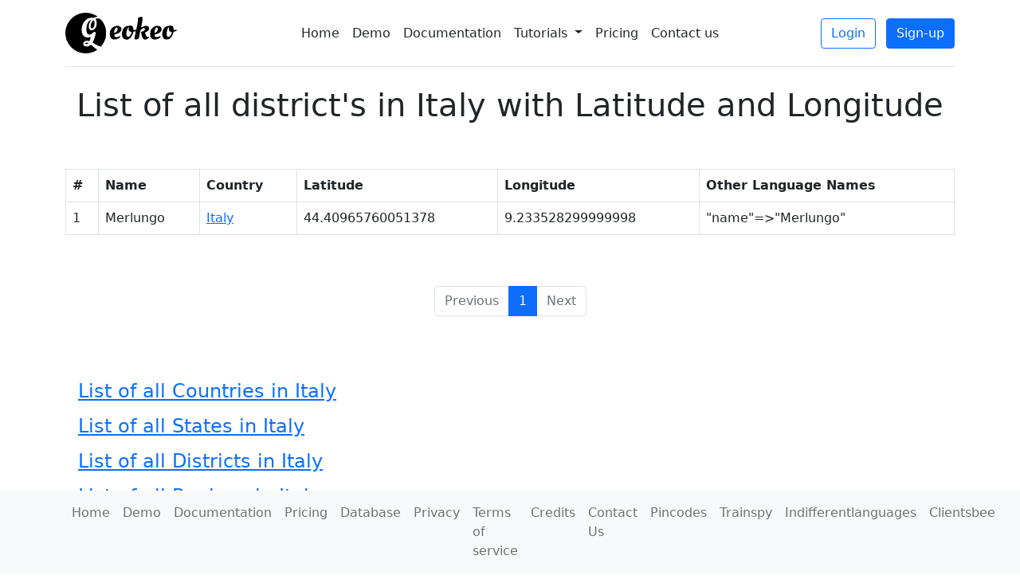

--- FILE ---
content_type: text/html; charset=UTF-8
request_url: https://geokeo.com/database/district/it/
body_size: 3715
content:

<!doctype html>
<html lang="en">
  <head>
    <meta charset="utf-8">
    <meta name="viewport" content="width=device-width, initial-scale=1">
    <meta name="description" content="List of all district's in Italy, Database of all district's in Italy">
    
    
    <title>List of all district's in Italy with Latitude and Longitude</title>

  


<link rel="shortcut icon" href="https://geokeo.com/icon.png" type="image/x-icon">
<link rel="icon" href="https://geokeo.com/icon.png" type="image/x-icon">
    <style>
      .bd-placeholder-img {
        font-size: 1.125rem;
        text-anchor: middle;
        -webkit-user-select: none;
        -moz-user-select: none;
        user-select: none;
      }

      @media (min-width: 768px) {
        .bd-placeholder-img-lg {
          font-size: 3.5rem;
        }
      }
    </style>

    
    <!-- Custom styles for this template -->
  

  </head>
  <body>
    


<main>


 


  <div class="container">
    <link href="https://geokeo.com/bootstrap.min.css" rel="stylesheet">
<header class="d-flex flex-wrap align-items-center justify-content-center justify-content-md-between py-3 mb-4 border-bottom">
      <a href="https://geokeo.com" class="d-flex align-items-center col-md-3 mb-2 mb-md-0 text-dark text-decoration-none">
       <svg class="bi me-2" version="1.0" xmlns="http://www.w3.org/2000/svg"
 width="50%"  viewBox="0 0 350.000000 128.000000"
 preserveAspectRatio="xMidYMid meet">

<g transform="translate(0.000000,128.000000) scale(0.100000,-0.100000)"
fill="#000000" stroke="none">
<path d="M502 1265 c-180 -39 -347 -170 -430 -335 -95 -189 -95 -390 -2 -575
157 -312 524 -440 841 -294 84 39 98 53 69 69 -11 6 -57 40 -100 76 l-80 65
-28 -21 c-82 -61 -212 -33 -212 46 0 77 76 121 167 95 31 -9 32 -8 47 37 9 25
16 56 16 69 0 20 -3 22 -19 13 -25 -13 -102 -13 -138 1 -78 29 -122 108 -123
221 0 171 86 317 224 377 17 7 61 12 99 12 38 0 76 4 85 10 10 5 35 15 57 23
l39 13 -84 42 c-138 68 -285 87 -428 56z"/>
<path d="M2329 1138 l-46 -10 -7 -86 c-3 -48 -16 -134 -29 -192 l-22 -105 -40
-6 c-45 -8 -55 0 -55 44 0 38 -27 87 -48 88 -55 4 -142 -5 -172 -18 -83 -34
-133 -123 -133 -238 -1 -95 21 -141 80 -167 107 -47 201 17 258 174 20 57 26
63 56 70 19 3 35 5 37 3 2 -2 -6 -49 -17 -106 -30 -145 -29 -149 17 -148 96 3
93 -1 119 144 13 71 30 139 37 150 8 12 34 32 59 45 38 20 48 22 61 11 36 -30
3 -77 -71 -102 l-35 -11 6 -52 c11 -82 35 -143 67 -171 38 -32 53 -31 120 2
38 20 54 34 54 48 0 13 -5 19 -15 16 -42 -11 -54 -5 -76 39 -12 25 -25 57 -29
72 -6 25 -3 29 34 44 81 32 116 113 71 162 -39 42 -102 41 -184 -3 -25 -13
-46 -21 -46 -17 0 4 9 52 19 107 18 94 24 149 22 203 -1 25 -15 26 -92 10z
m-339 -337 c-27 -51 11 -121 65 -121 31 0 31 -11 1 -75 -30 -64 -56 -87 -93
-83 -38 4 -55 52 -47 133 7 71 46 165 69 165 12 0 14 -4 5 -19z"/>
<path d="M968 1093 c-22 -5 -22 -6 -2 -46 20 -37 22 -147 5 -192 -33 -84 -88
-129 -154 -127 -97 3 -113 172 -27 291 30 41 31 43 8 36 -45 -13 -95 -78 -119
-155 -27 -92 -23 -226 8 -269 43 -56 106 -53 165 10 32 33 41 38 68 33 17 -4
33 -10 36 -15 8 -13 -43 -195 -71 -258 -14 -29 -25 -57 -25 -60 0 -11 141 -90
201 -112 l53 -21 28 34 c35 42 90 147 114 218 27 78 27 282 0 360 -43 126
-115 238 -170 264 -32 15 -81 19 -118 9z"/>
<path d="M858 1023 c-57 -64 -84 -181 -51 -221 16 -21 22 -22 44 -12 15 7 34
28 44 48 45 96 15 244 -37 185z"/>
<path d="M3247 869 c-88 -10 -133 -39 -172 -110 -38 -70 -47 -194 -18 -248 27
-52 66 -76 122 -75 89 1 166 73 199 185 17 59 17 59 70 74 41 12 52 20 50 33
-3 17 -21 18 -74 7 -19 -4 -22 1 -28 44 -7 53 -29 87 -61 94 -11 2 -51 1 -88
-4z m8 -59 c-3 -6 -7 -29 -7 -52 0 -47 26 -78 68 -78 30 0 31 -19 5 -77 -26
-57 -55 -83 -91 -83 -24 0 -33 6 -40 26 -24 63 -2 212 38 257 16 18 37 24 27
7z"/>
<path d="M1556 855 c-56 -20 -107 -65 -136 -120 -19 -38 -24 -63 -24 -119 0
-80 18 -123 67 -160 53 -39 170 -19 247 42 20 17 22 23 11 35 -11 14 -16 14
-44 -4 -40 -24 -99 -25 -119 -1 -23 26 -32 61 -16 66 108 30 135 42 170 74
117 109 4 244 -156 187z m75 -56 c24 -47 -14 -128 -71 -147 -28 -10 -30 -9
-30 12 0 36 27 116 46 137 22 25 41 24 55 -2z"/>
<path d="M2812 852 c-49 -20 -105 -70 -129 -116 -10 -18 -18 -63 -20 -111 -5
-90 11 -133 60 -169 43 -31 128 -27 195 9 62 33 75 47 66 68 -5 15 -10 14 -45
-3 -74 -38 -139 -17 -139 46 0 17 8 23 38 28 63 10 140 52 162 88 71 117 -45
217 -188 160z m78 -47 c17 -20 7 -91 -17 -117 -21 -24 -73 -52 -74 -41 -6 44
15 128 39 156 19 21 36 22 52 2z"/>
<path d="M631 331 c-22 -14 -5 -41 27 -41 30 0 71 24 61 35 -12 11 -74 16 -88
6z"/>
</g>
</svg>
      </a>

      <ul class="nav col-12 col-md-auto mb-2 justify-content-center mb-md-0">
        <li><a href="https://geokeo.com/" class="nav-link px-2 link-dark">Home</a></li>
        <li><a href="https://geokeo.com/demo.php" class="nav-link px-2 link-dark">Demo</a></li>
		<li><a href="https://geokeo.com/documentation.php" class="nav-link px-2 link-dark">Documentation</a></li>

          <a class="nav-link dropdown-toggle px-2 link-dark" href="#" id="navbarDarkDropdownMenuLink" role="button" data-bs-toggle="dropdown" aria-expanded="false">
            Tutorials
          </a>
          <ul class="dropdown-menu" aria-labelledby="navbarDarkDropdownMenuLink">
            <li><a class="dropdown-item" href="https://geokeo.com/geocoding-in-python.php">Geocoding with Python</a></li>
            <li><a class="dropdown-item" href="https://geokeo.com/geocoding-in-php.php">Geocoding with Php</a></li>
            
          </ul>
        


        <li><a href="https://geokeo.com/pricing.php" class="nav-link px-2 link-dark">Pricing</a></li>
        <li><a href="https://geokeo.com/contact.php" class="nav-link px-2 link-dark">Contact us</a></li>
      </ul>
<div class="dropdown col-md-3 text-end">

<a href="https://geokeo.com/login.php"><button type="button" class="btn btn-outline-primary me-2">Login</button></a>
        <a href="https://geokeo.com/signup.php"><button type="button" class="btn btn-primary">Sign-up</button></a> 
</div>
    </header>	<h1 class="text-center">List of all district's in Italy with Latitude and Longitude</h1><br /><br />
	<table class='table table-hover table-bordered'>
  <thead>
    <tr>
      <th scope='col'>#</th>
      <th scope='col'>Name</th>
      <th scope='col'>Country</th>
      <th scope='col'>Latitude</th>
	  <th scope='col'>Longitude</th>
	  <th scope='col'>Other Language Names</th>
    </tr>
  </thead>
  <tbody><tr>
      <td scope='col'>1</td>
      <td scope='col'>Merlungo</td>
      <td scope='col'><a href='https://geokeo.com/database/district/it/'>Italy</a></td>
      <td scope='col'>44.40965760051378</td>
	  <td scope='col'>9.233528299999998</td>
	  <td scope='col'>"name"=>"Merlungo"</td>
    </tr></tbody><table>	
	
	<br /><br />
	 <nav aria-label="Page navigation example mt-5">
            <ul class="pagination justify-content-center">
                <li class="page-item disabled">
                    <a class="page-link"
                        href="https://geokeo.com/database/#/">Previous</a>
                </li>

                                <li class="page-item active">
                    <a class="page-link" href="https://geokeo.com/database/district/it/1/"> 1 </a>
                </li>
                
                <li class="page-item disabled">
                    <a class="page-link"
                        href="https://geokeo.com/database/#/">Next</a>
                </li>
            </ul>
        </nav>
	
	<br /><br />
	<h4 class="m-3"><a href="https://geokeo.com/database/country/it/">List of all Countries in Italy</a></h4>
	<h4 class="m-3"><a href="https://geokeo.com/database/state/it/">List of all States in Italy</a></h4>
	<h4 class="m-3"><a href="https://geokeo.com/database/district/it/">List of all Districts in Italy</a></h4>
	<h4 class="m-3"><a href="https://geokeo.com/database/region/it/">List of all Regions in Italy</a></h4>
	<h4 class="m-3"><a href="https://geokeo.com/database/county/it/">List of all Counties in Italy</a></h4>
	<h4 class="m-3"><a href="https://geokeo.com/database/island/it/">List of all Islands in Italy</a></h4>
	<h4 class="m-3"><a href="https://geokeo.com/database/city/it/">List of all Cities in Italy</a></h4>
	<h4 class="m-3"><a href="https://geokeo.com/database/town/it/">List of all Towns in Italy</a></h4>
	<h4 class="m-3"><a href="https://geokeo.com/database/suburb/it/">List of all Suburbs in Italy</a></h4>
	<br /><br /><br /><br />
	
	
  </div>
  

  
</main>

<nav class="navbar fixed-bottom navbar-expand-sm navbar-light bg-light">
  <div class="container">
  <button onclick="menudis1()" class="navbar-toggler" type="button" data-bs-toggle="collapse" data-bs-target="#navbarsExampleDefault" aria-controls="navbarsExampleDefault" aria-expanded="false" aria-label="Toggle navigation">
      <span class="navbar-toggler-icon"></span>
    </button>

    <div class="collapse navbar-collapse " id="mainmen1">
      <ul class="navbar-nav m-auto">
        <li class="nav-item">
          <a class="nav-link" aria-current="page" href="https://geokeo.com/">  Home</a>
        </li>
     <li class="nav-item">
          <a class="nav-link " href="https://geokeo.com/demo.php">Demo</a>
        </li>
		 <li class="nav-item">
          <a class="nav-link " href="https://geokeo.com/documentation.php">Documentation</a>
        </li>
		 <li class="nav-item">
          <a class="nav-link" href="https://geokeo.com/pricing.php">Pricing</a>
        </li>
		<li class="nav-item">
          <a class="nav-link" href="https://geokeo.com/database/">Database</a>
        </li><li class="nav-item">
		
          <a class="nav-link" href="https://geokeo.com/privacy.php">Privacy</a>
        </li><li class="nav-item">
		
          <a class="nav-link" href="https://geokeo.com/termsofservice.php">Terms of service</a>
        </li><li class="nav-item">
		
          <a class="nav-link" href="https://geokeo.com/credits.php">Credits</a>
        </li><li class="nav-item">
		
          <a class="nav-link" href="https://geokeo.com/contact.php">Contact Us</a>
        </li><li class="nav-item">
		
          <a class="nav-link" href="https://pincodes.info">Pincodes</a>
        </li><li class="nav-item">
		
          <a class="nav-link" href="https://trainspy.com">Trainspy</a>
        </li><li class="nav-item">
		
          <a class="nav-link" href="https://indifferentlanguages.in">Indifferentlanguages</a>
        </li>
		<li class="nav-item">
		
          <a class="nav-link" href="https://clientsbee.com/">Clientsbee</a>
        </li>
        
        
        
      </ul></div>
  </div>
</nav>
<script src="https://geokeo.com/jquery.min.js"></script>

<link href="https://geokeo.com/headers.css" rel="stylesheet">
    <script src="https://geokeo.com/bootstrap.bundle.min.js"></script>
	<link href="https://cdnjs.cloudflare.com/ajax/libs/font-awesome/5.15.1/css/all.min.css" rel="stylesheet" />
<script>
function menudis1() {
  var x = document.getElementById("mainmen1");
  
   if (x.style.display === "block") {
    x.style.display = "none";
  } else {
    x.style.display = "block";
  }

  
}
</script>
  

      
  </body>
</html>
